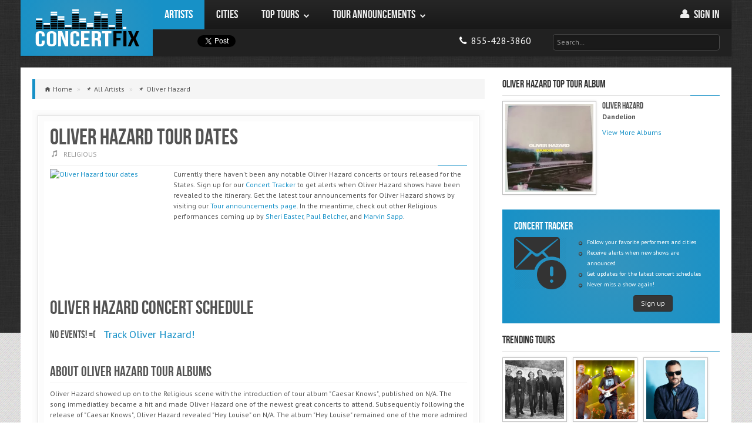

--- FILE ---
content_type: text/html; charset=utf-8
request_url: https://concertfix.com/tours/oliver-hazard
body_size: 9824
content:
<!DOCTYPE html>

<html class=" js flexbox flexboxlegacy canvas canvastext webgl no-touch geolocation postmessage websqldatabase indexeddb hashchange history draganddrop websockets rgba hsla multiplebgs backgroundsize borderimage borderradius boxshadow textshadow opacity cssanimations csscolumns cssgradients cssreflections csstransforms csstransforms3d csstransitions fontface generatedcontent video audio localstorage sessionstorage webworkers applicationcache svg inlinesvg smil svgclippaths" lang="en">


    <head>
    	
        <meta http-equiv="X-UA-Compatible" content="IE=edge,chrome=1">
		<title>Oliver Hazard Tour Dates  & Concert Tickets</title>

					<script type="application/ld+json"> {
    "@context": "https://schema.org",
    "@type": "BreadcrumbList",
    "itemListElement":
    [
                    {
                "@type": "ListItem",
                "position": "1",
                "item": {
                    "@id": "https://concertfix.com/tours/all-artists",
                    "name": "All Artists"
                }
            } ,
                    {
                "@type": "ListItem",
                "position": "2",
                "item": {
                    "@id": "https://concertfix.com/tours/oliver-hazard",
                    "name": "Oliver Hazard"
                }
            } 
            ]
}
</script>		
		<link rel="stylesheet" type="text/css" href="/public/css/concertfix.css">
		<meta property='og:title' content="Oliver Hazard Tour Dates  &amp; Concert Tickets"><meta property='og:description' content="Oliver Hazard tour dates  and concert tickets. Oliver Hazard concert tour schedule, albums, and live concert information."><meta property='og:image' content="https://graph.facebook.com/OliverHazard/picture?type=large">
		<meta name='description' content="Oliver Hazard tour dates  and concert tickets. Oliver Hazard concert tour schedule, albums, and live concert information."><meta name='robots' content="index, follow"><meta name='googlebot' content="index, follow"><meta name='msnbot' content="index, follow">
		
				<!-- global settings -->
				<!--<meta http-equiv='X-UA-Compatible' content='IE=8' />-->
				<meta property='og:site_name' content='ConcertFix'>
				<meta property='fb:app_id' content='376715072474405'>
				<meta property='og:email' content='info@concertfix.com'>
				<meta property='og:phone_number' content='855-428-3860'>
				<meta property='og:type' content='website'>
				<meta property='og:url' content='https://concertfix.com/tours/oliver-hazard'>

				<meta name='viewport' content='width=device-width, initial-scale=1.0'>
				<meta name='author' content='ConcertFix'>

				<!-- Fav and touch icons -->

				<link rel='canonical' href='https://concertfix.com/tours/oliver-hazard'/>
				<link rel='shortcut icon' href='/public/img/ico/favicon.ico'>
				<link rel='stylesheet' href='https://fonts.googleapis.com/css?family=Cabin:400,400italic,700,700italic'>
				<link rel='stylesheet' href='https://fonts.googleapis.com/css?family=PT+Sans:regular,italic,bold'>

				<link rel='apple-touch-icon' sizes='114x114' href='/public/img/ico/apple-touch-icon-114-precomposed.png'>
				<link rel='apple-touch-icon' sizes='72x72' href='/public/img/ico/apple-touch-icon-72-precomposed.png'>
				<link rel='apple-touch-icon' href='/public/img/ico/apple-touch-icon-57-precomposed.png'>
				
				<link rel='icon' type='image/x-icon' href='/public/img/ico/favicon-16x16.ico' sizes='16x16'>
  				<link rel='icon' type='image/x-icon' href='/public/img/ico/favicon-32x32.ico' sizes='32x32'>
  				<link rel='icon' type='image/x-icon' href='/public/img/ico/favicon-96x96.ico' sizes='96x96'>
				
				<link rel='stylesheet' type='text/css' href='https://code.jquery.com/ui/1.11.4/themes/smoothness/jquery-ui.css'>
				<link rel='stylesheet' type='text/css' href='/public/css/concertfix_tickets.css'>
				<link rel='stylesheet' type='text/css' href='/public/css/grid.css'>
				<link rel='stylesheet' type='text/css' href='/public/css/temp.css'>


				        <!-- Google tag (gtag.js) -->
        <script async src="https://www.googletagmanager.com/gtag/js?id=G-HKCNML64E2"></script>
        <script>window.dataLayer=window.dataLayer||[];function gtag(){dataLayer.push(arguments);}gtag('js',new Date());gtag('config','G-HKCNML64E2');</script>
	</head>

    <body class="">

        <div id="bg">
            <img src="/public/img/assets/bg/overlay.png" alt="background image"/>
        </div>

        <!-- Fixed navbar -->
	    <header class="header">
	    			    

<div id="fb-root"></div>

<div id="nav" class="container">
	<div class="row">

        <!-- Logo & Navigation -->
		<div class="span12" role="navigation" id="mainnav">

            <!-- Site Logo -->
            <div id="logo" class="visible-desktop"><a href="/">ConcertFix</a></div>

            <!-- Navigation Start -->
            <nav id="responsive-nav" class="hidden-desktop">

                <div class="collapse-menu">
                    <a href="/" class="brand">ConcertFix</a>
                    <ul class="user-menu">
                        <li>
                            <a class="phone" href="/" title="Home">
                                <i class="awe-home"></i>
                                <span> Home</span>
                            </a>
                        </li>
                                                <li>
                            <a class="phone" href="/user/login">
                                <i class="awe-user"></i>
                                <span> Sign in</span>
                            </a>
                        </li>
                                            <li>
                            <a class="phone" href="tel:8554283860" title="Call us">
                                <i class="awe-phone"></i> <span>855-428-3860</span>
                            </a>
                        </li>
                    </ul>
                    <span class="collapse-trigger icon awe-reorder" style="font-size: 25px"></span>
                </div>

                <ul class="first-level dropdown-nav">
                    <form class="search" method="get" action="/search">
                        <input id="top_search_m" class="input-large" type="text" placeholder="Search…" name="query">
                        <div id="jaxResults_topm" class="smokedline module input-large jaxResults" style="display:none;"></div>
                    </form>
                                            <li class='current'>
                                                            <a href="/tours/all-artists">
                                                                <span>Artists</span>
                                                                    </a>
                                                                                </li>
                                            <li>
                                                            <a href="/concerts/all-cities">
                                                                <span>Cities</span>
                                                                    </a>
                                                                                </li>
                                            <li>
                                                            <a href="#">
                                                                <span>Top Tours</span>
                                    <span class="icon awe-chevron-down"></span>                                </a>
                                                                                        <ul class="second-level">
                                                                            <li>
                                                                                            <a href="#">
                                                    <span>Country</span>
                                                    <span class="icon awe-chevron-right"></span>                                                </a>
                                            
                                                                                            <ul class="third-level">
                                                                                                            <li>
                                                            <a href="/tours/morgan-wallen">
                                                                <span>Morgan Wallen</span>
                                                            </a>
                                                        </li>
                                                                                                            <li>
                                                            <a href="/tours/hardy">
                                                                <span>Hardy</span>
                                                            </a>
                                                        </li>
                                                                                                            <li>
                                                            <a href="/tours/eric-church">
                                                                <span>Eric Church</span>
                                                            </a>
                                                        </li>
                                                                                                            <li>
                                                            <a href="/tours/riley-green">
                                                                <span>Riley Green</span>
                                                            </a>
                                                        </li>
                                                                                                            <li>
                                                            <a href="/tours/rascal-flatts">
                                                                <span>Rascal Flatts</span>
                                                            </a>
                                                        </li>
                                                                                                            <li>
                                                            <a href="/concerts/genre+country-folk">
                                                                <span>More...</span>
                                                            </a>
                                                        </li>
                                                                                                    </ul>
                                                                                    </li>
                                                                            <li>
                                                                                            <a href="#">
                                                    <span>Pop</span>
                                                    <span class="icon awe-chevron-right"></span>                                                </a>
                                            
                                                                                            <ul class="third-level">
                                                                                                            <li>
                                                            <a href="/tours/demi-lovato">
                                                                <span>Demi Lovato</span>
                                                            </a>
                                                        </li>
                                                                                                            <li>
                                                            <a href="/tours/5-seconds-of-summer">
                                                                <span>5 Seconds of Summer</span>
                                                            </a>
                                                        </li>
                                                                                                            <li>
                                                            <a href="/tours/conan-gray">
                                                                <span>Conan Gray</span>
                                                            </a>
                                                        </li>
                                                                                                            <li>
                                                            <a href="/tours/ed-sheeran">
                                                                <span>Ed Sheeran</span>
                                                            </a>
                                                        </li>
                                                                                                            <li>
                                                            <a href="/tours/jonas-brothers">
                                                                <span>Jonas Brothers</span>
                                                            </a>
                                                        </li>
                                                                                                            <li>
                                                            <a href="/concerts/genre+pop-rock">
                                                                <span>More...</span>
                                                            </a>
                                                        </li>
                                                                                                    </ul>
                                                                                    </li>
                                                                            <li>
                                                                                            <a href="#">
                                                    <span>Hip Hop / R&B</span>
                                                    <span class="icon awe-chevron-right"></span>                                                </a>
                                            
                                                                                            <ul class="third-level">
                                                                                                            <li>
                                                            <a href="/tours/new-edition">
                                                                <span>New Edition</span>
                                                            </a>
                                                        </li>
                                                                                                            <li>
                                                            <a href="/tours/keith-sweat">
                                                                <span>Keith Sweat</span>
                                                            </a>
                                                        </li>
                                                                                                            <li>
                                                            <a href="/tours/cardi-b">
                                                                <span>Cardi B</span>
                                                            </a>
                                                        </li>
                                                                                                            <li>
                                                            <a href="/tours/doja-cat">
                                                                <span>Doja Cat</span>
                                                            </a>
                                                        </li>
                                                                                                            <li>
                                                            <a href="/tours/monica">
                                                                <span>Monica</span>
                                                            </a>
                                                        </li>
                                                                                                            <li>
                                                            <a href="/concerts/genre+rap-hip-hop">
                                                                <span>More...</span>
                                                            </a>
                                                        </li>
                                                                                                    </ul>
                                                                                    </li>
                                                                            <li>
                                                                                            <a href="#">
                                                    <span>Rock</span>
                                                    <span class="icon awe-chevron-right"></span>                                                </a>
                                            
                                                                                            <ul class="third-level">
                                                                                                            <li>
                                                            <a href="/tours/journey">
                                                                <span>Journey</span>
                                                            </a>
                                                        </li>
                                                                                                            <li>
                                                            <a href="/tours/rush">
                                                                <span>Rush</span>
                                                            </a>
                                                        </li>
                                                                                                            <li>
                                                            <a href="/tours/heart">
                                                                <span>Heart</span>
                                                            </a>
                                                        </li>
                                                                                                            <li>
                                                            <a href="/tours/machine-gun-kelly">
                                                                <span>Machine Gun Kelly</span>
                                                            </a>
                                                        </li>
                                                                                                            <li>
                                                            <a href="/tours/nine-inch-nails">
                                                                <span>Nine Inch Nails</span>
                                                            </a>
                                                        </li>
                                                                                                            <li>
                                                            <a href="/concerts/genre+pop-rock">
                                                                <span>More...</span>
                                                            </a>
                                                        </li>
                                                                                                    </ul>
                                                                                    </li>
                                                                            <li>
                                                                                            <a href="/top-tours">
                                                    <span>More...</span>
                                                                                                    </a>
                                            
                                                                                    </li>
                                                                    </ul>
                                                    </li>
                                            <li>
                                                            <a href="#">
                                                                <span>Tour Announcements</span>
                                    <span class="icon awe-chevron-down"></span>                                </a>
                                                                                        <ul class="second-level">
                                                                            <li>
                                                                                            <a href="/tours/asap-rocky">
                                                    <span>A$AP Rocky</span>
                                                                                                    </a>
                                            
                                                                                    </li>
                                                                            <li>
                                                                                            <a href="/tours/blues-traveler">
                                                    <span>Blues Traveler</span>
                                                                                                    </a>
                                            
                                                                                    </li>
                                                                            <li>
                                                                                            <a href="/tours/tori-amos">
                                                    <span>Tori Amos</span>
                                                                                                    </a>
                                            
                                                                                    </li>
                                                                            <li>
                                                                                            <a href="/tours/sevendust">
                                                    <span>Sevendust</span>
                                                                                                    </a>
                                            
                                                                                    </li>
                                                                            <li>
                                                                                            <a href="/tours/steel-panther">
                                                    <span>Steel Panther</span>
                                                                                                    </a>
                                            
                                                                                    </li>
                                                                            <li>
                                                                                            <a href="/tour-announcements">
                                                    <span>More...</span>
                                                                                                    </a>
                                            
                                                                                    </li>
                                                                    </ul>
                                                    </li>
                                    </ul>

            </nav>

            <nav id="main-navigation" class="visible-desktop">
                <ul class="first-level">
                                            <li class='current'>
                            <a href="/tours/all-artists">
                                <span>Artists</span>
                                                            </a>
                                                                                </li>
                                            <li>
                            <a href="/concerts/all-cities">
                                <span>Cities</span>
                                                            </a>
                                                                                </li>
                                            <li>
                            <a href="/top-tours">
                                <span>Top Tours</span>
                                <span class="icon awe-chevron-down"></span>                            </a>
                                                                                        <ul class="second-level">
                                                                    <li>
                                        <a href="/concerts/genre+country-folk">
                                            <span>Country</span>
                                            <span class="icon awe-chevron-right"></span>                                        </a>
                                                                                    <ul class="third-level">
                                                                                                    <li>
                                                        <a href="/tours/morgan-wallen">
                                                            <span>Morgan Wallen</span>
                                                        </a>
                                                    </li>
                                                                                                    <li>
                                                        <a href="/tours/hardy">
                                                            <span>Hardy</span>
                                                        </a>
                                                    </li>
                                                                                                    <li>
                                                        <a href="/tours/eric-church">
                                                            <span>Eric Church</span>
                                                        </a>
                                                    </li>
                                                                                                    <li>
                                                        <a href="/tours/riley-green">
                                                            <span>Riley Green</span>
                                                        </a>
                                                    </li>
                                                                                                    <li>
                                                        <a href="/tours/rascal-flatts">
                                                            <span>Rascal Flatts</span>
                                                        </a>
                                                    </li>
                                                                                                    <li>
                                                        <a href="/concerts/genre+country-folk">
                                                            <span>More...</span>
                                                        </a>
                                                    </li>
                                                                                            </ul>
                                                                            </li>
                                                                    <li>
                                        <a href="/concerts/genre+pop-rock">
                                            <span>Pop</span>
                                            <span class="icon awe-chevron-right"></span>                                        </a>
                                                                                    <ul class="third-level">
                                                                                                    <li>
                                                        <a href="/tours/demi-lovato">
                                                            <span>Demi Lovato</span>
                                                        </a>
                                                    </li>
                                                                                                    <li>
                                                        <a href="/tours/5-seconds-of-summer">
                                                            <span>5 Seconds of Summer</span>
                                                        </a>
                                                    </li>
                                                                                                    <li>
                                                        <a href="/tours/conan-gray">
                                                            <span>Conan Gray</span>
                                                        </a>
                                                    </li>
                                                                                                    <li>
                                                        <a href="/tours/ed-sheeran">
                                                            <span>Ed Sheeran</span>
                                                        </a>
                                                    </li>
                                                                                                    <li>
                                                        <a href="/tours/jonas-brothers">
                                                            <span>Jonas Brothers</span>
                                                        </a>
                                                    </li>
                                                                                                    <li>
                                                        <a href="/concerts/genre+pop-rock">
                                                            <span>More...</span>
                                                        </a>
                                                    </li>
                                                                                            </ul>
                                                                            </li>
                                                                    <li>
                                        <a href="/concerts/genre+rap-hip-hop">
                                            <span>Hip Hop / R&B</span>
                                            <span class="icon awe-chevron-right"></span>                                        </a>
                                                                                    <ul class="third-level">
                                                                                                    <li>
                                                        <a href="/tours/new-edition">
                                                            <span>New Edition</span>
                                                        </a>
                                                    </li>
                                                                                                    <li>
                                                        <a href="/tours/keith-sweat">
                                                            <span>Keith Sweat</span>
                                                        </a>
                                                    </li>
                                                                                                    <li>
                                                        <a href="/tours/cardi-b">
                                                            <span>Cardi B</span>
                                                        </a>
                                                    </li>
                                                                                                    <li>
                                                        <a href="/tours/doja-cat">
                                                            <span>Doja Cat</span>
                                                        </a>
                                                    </li>
                                                                                                    <li>
                                                        <a href="/tours/monica">
                                                            <span>Monica</span>
                                                        </a>
                                                    </li>
                                                                                                    <li>
                                                        <a href="/concerts/genre+rap-hip-hop">
                                                            <span>More...</span>
                                                        </a>
                                                    </li>
                                                                                            </ul>
                                                                            </li>
                                                                    <li>
                                        <a href="/concerts/genre+pop-rock">
                                            <span>Rock</span>
                                            <span class="icon awe-chevron-right"></span>                                        </a>
                                                                                    <ul class="third-level">
                                                                                                    <li>
                                                        <a href="/tours/journey">
                                                            <span>Journey</span>
                                                        </a>
                                                    </li>
                                                                                                    <li>
                                                        <a href="/tours/rush">
                                                            <span>Rush</span>
                                                        </a>
                                                    </li>
                                                                                                    <li>
                                                        <a href="/tours/heart">
                                                            <span>Heart</span>
                                                        </a>
                                                    </li>
                                                                                                    <li>
                                                        <a href="/tours/machine-gun-kelly">
                                                            <span>Machine Gun Kelly</span>
                                                        </a>
                                                    </li>
                                                                                                    <li>
                                                        <a href="/tours/nine-inch-nails">
                                                            <span>Nine Inch Nails</span>
                                                        </a>
                                                    </li>
                                                                                                    <li>
                                                        <a href="/concerts/genre+pop-rock">
                                                            <span>More...</span>
                                                        </a>
                                                    </li>
                                                                                            </ul>
                                                                            </li>
                                                                    <li>
                                        <a href="/top-tours">
                                            <span>More...</span>
                                                                                    </a>
                                                                            </li>
                                                                </ul>
                                                    </li>
                                            <li>
                            <a href="/tour-announcements">
                                <span>Tour Announcements</span>
                                <span class="icon awe-chevron-down"></span>                            </a>
                                                                                        <ul class="second-level">
                                                                    <li>
                                        <a href="/tours/asap-rocky">
                                            <span>A$AP Rocky</span>
                                                                                    </a>
                                                                            </li>
                                                                    <li>
                                        <a href="/tours/blues-traveler">
                                            <span>Blues Traveler</span>
                                                                                    </a>
                                                                            </li>
                                                                    <li>
                                        <a href="/tours/tori-amos">
                                            <span>Tori Amos</span>
                                                                                    </a>
                                                                            </li>
                                                                    <li>
                                        <a href="/tours/sevendust">
                                            <span>Sevendust</span>
                                                                                    </a>
                                                                            </li>
                                                                    <li>
                                        <a href="/tours/steel-panther">
                                            <span>Steel Panther</span>
                                                                                    </a>
                                                                            </li>
                                                                    <li>
                                        <a href="/tour-announcements">
                                            <span>More...</span>
                                                                                    </a>
                                                                            </li>
                                                                </ul>
                                                    </li>
                                        </ul>
                    <ul class="pull-right">
                                        <li class="user-menu">
                        <a href="/user/login" title="My Account">
                            <i class="awe-user"></i>
                            <span>Sign in </span>
                        </a>
                    </li>
                    
                </ul>
                </nav>
                <nav id="secondary-navigation" class="visible-desktop">
                <div class="social-media">
                    <!--facebook button-->
                    <div class="fb1">
                        <div class="fb-share-button width60" data-type="button"></div>
                    </div>
                    <div class="tw1">
                        <!--twitter button-->
                        <a href="https://twitter.com/share" class="twitter-share-button" data-lang="en" data-count="none">Tweet</a>
                        <script>!function(d,s,id){var js,fjs=d.getElementsByTagName(s)[0];if(!d.getElementById(id)){js=d.createElement(s);js.id=id;js.src="https://platform.twitter.com/widgets.js";fjs.parentNode.insertBefore(js,fjs);}}(document,"script","twitter-wjs");</script>
                    </div>

                </div>

                <div class="pull-right">
                    <ul>
                        <li>
                            <ul>
                                <li>
                                    <a class="phone" href="tel:8554283860">
                                        <i class="awe-phone"></i> <span class="mob-dis">855-428-3860</span>
                                    </a>
                                </li>
                            </ul>
                        </li>
                        <li>
                            <form class="search" method="get" action="/search">
                                <input id="top_search_d" class="input-xlarge" type="text" placeholder="Search…" name="query">
                                <div id="jaxResults_topd" class="smokedline module input-xlarge jaxResults" style="display:none;"></div>
                            </form>
                        </li>
                    </ul>
                </div>
            </nav>
            <!-- Navigation End -->
		</div>
	</div>
</div>
		</header>

		<!-- search -->
				<!-- search -->

        <!-- container -->
		<div class="container" role="main">

            
			<section id="main-content" class="row">

                <div id="content" class="span8">

                    
                        <ul class="breadcrumb">

                            
                                <li class="typ-home">

                                                                            <a href="/">
                                            <span>Home</span>
                                        </a>
                                        <span class="divider">»</span>
                                    
								</li>
		    	    		
                                <li class="typ-pin">

                                                                            <a href="/tours/all-artists">
                                            <span>All Artists</span>
                                        </a>
                                        <span class="divider">»</span>
                                    
								</li>
		    	    		
                                <li class="typ-pin">

                                                                            <a href="/tours/oliver-hazard">
                                            <span>Oliver Hazard</span>
                                        </a>
                                    
								</li>
		    	    							    </ul>
					
					
					<div class="post-single" id="post">
       					<div class="content-outer">
          					<div class="content-inner">
	    	    				<article>
    <div class="article-header">

		<h1 class="title"><span>Oliver Hazard</span> Tour Dates </h1>
		<ul class="article-info">
									<li>
				<span class="icon ent-music-2"></span>
                <a href="/concerts/genre+religious" title="RELIGIOUS concerts">
                    <span>RELIGIOUS</span>
                </a>

			</li>

		</ul>
		<div class="separator"></div>
	</div>

	
	<div class="article-thumbnail" style="max-height: inherit">
		<a href="/tours/oliver-hazard">
			<!--<img src="--><!--" alt="--><!-- tour dates" style="--><!--">-->
			<img id="tour-image-performer" src="https://graph.facebook.com/OliverHazard/picture?type=large" alt="Oliver Hazard tour dates" style="width: 200px;height: 200px;float: left; padding-right: 10px;">
		</a>
					<p>Currently there haven't been any notable Oliver Hazard concerts or tours released for the States. Sign up for our <a href='/user/login'>Concert Tracker</a> to get alerts when Oliver Hazard shows have been revealed to the itinerary. Get the latest tour announcements for Oliver Hazard shows by visiting our <a href='/tour-announcements'>Tour announcements page</a>. In the meantime, check out other Religious performances coming up by <a href='sheri-easter'>Sheri Easter</a>, <a href='paul-belcher'>Paul Belcher</a>, and <a href='marvin-sapp'>Marvin Sapp</a>.</p>
			</div>

	<div class="article-content">

        
		<h2 class="postpost-lead">Oliver Hazard Concert Schedule</h2>

                    <h4 class="inline-block">No Events! =(</h4>
            <a class="fs-18 pad-left-10" href=/user/login>Track Oliver Hazard!</a>
        
					<a href="#" name="morealbums"></a>
							<h2 class="post-lead">About Oliver Hazard Tour Albums</h2>
				<p>Oliver Hazard showed up on to the Religious scene with the introduction of tour album "Caesar Knows", published on N/A. The song   immediatley became a hit and made Oliver Hazard one of the newest great concerts to attend. Subsequently following the release of "Caesar Knows", Oliver Hazard revealed "Hey Louise" on N/A.  The album "Hey Louise" remained one of the more admired tour albums from Oliver Hazard. The Tour Albums three top songs included , , and  and are a fan favorite at every show.  Oliver Hazard has published 6 more tour albums since "Hey Louise". After 0 years of albums, Oliver Hazard most popular tour album has been "Caesar Knows" and some of the most popular concert songs have been , , and . </p>
							<h3 class="post-lead margbot">Oliver Hazard Tour Albums and Songs</h3>
		<div class="carousel-widget" id="slider-widget">
			<div class="widget-content carousel slide" id="carousel-widget">
				<ol class="carousel-indicators">
					<li class="" data-slide-to="0" data-target="#carousel-widget" class="active"></li>
											<li data-slide-to="1" data-target="#carousel-widget" class=""></li>
											<li data-slide-to="2" data-target="#carousel-widget" class=""></li>
											<li data-slide-to="3" data-target="#carousel-widget" class=""></li>
											<li data-slide-to="4" data-target="#carousel-widget" class=""></li>
									</ol>
				<!-- Begin Carousel Inner -->
				<div class="carousel-inner">
															<!-- Begin Slide Section / Carousel Item -->
					<div class="slide-section item active">
					    <div class="slide-item media">
						    <a class="pull-left media-thumbnail image-polaroid" href="#">
                                						    		<img class="media-object" src="https://lastfm.freetls.fastly.net/i/u/174s/ac54a4bc9bfe7669df464cfb9ef22023.png" alt="Oliver Hazard: Dandelion">
                                
						    </a>
						    <div class="media-body">
							    <h4 class="media-heading">Oliver Hazard: Dandelion</h4>
							</div>
							<div class="song-list">
 								<ul>
 																																							<li><span title="Dandelion">Dandelion</span></li>
																			
								</ul>
						    </div>
						</div>
					</div>
					<!-- End Slide Section / Carousel Item -->
															<!-- Begin Slide Section / Carousel Item -->
					<div class="slide-section item ">
					    <div class="slide-item media">
						    <a class="pull-left media-thumbnail image-polaroid" href="#">
                                						    		<img class="media-object" src="https://lastfm.freetls.fastly.net/i/u/174s/3f1467a44744eba243753f11981b12cb.png" alt="Oliver Hazard: 34 N. River">
                                
						    </a>
						    <div class="media-body">
							    <h4 class="media-heading">Oliver Hazard: 34 N. River</h4>
							</div>
							<div class="song-list">
 								<ul>
 																																							<li><span title="Caesar Knows">Caesar Knows</span></li>
																					<li><span title="Henry & Pearl">Henry & Pearl</span></li>
																					<li><span title="Illinois">Illinois</span></li>
																					<li><span title="Wondering">Wondering</span></li>
																					<li><span title="Hey Louise">Hey Louise</span></li>
																					<li><span title="Jealous Man">Jealous Man</span></li>
																					<li><span title="Train Track">Train Track</span></li>
																					<li><span title="Bloodhound Blues">Bloodhound Blues</span></li>
																					<li><span title="Comfort Me">Comfort Me</span></li>
																					<li><span title="Oh Spaghettios">Oh Spaghettios</span></li>
																			
								</ul>
						    </div>
						</div>
					</div>
					<!-- End Slide Section / Carousel Item -->
															<!-- Begin Slide Section / Carousel Item -->
					<div class="slide-section item ">
					    <div class="slide-item media">
						    <a class="pull-left media-thumbnail image-polaroid" href="#">
                                						    		<img class="media-object" src="https://lastfm.freetls.fastly.net/i/u/174s/34474badcda12aecc6896dbcf9a34504.png" alt="Oliver Hazard: Grenadine">
                                
						    </a>
						    <div class="media-body">
							    <h4 class="media-heading">Oliver Hazard: Grenadine</h4>
							</div>
							<div class="song-list">
 								<ul>
 																																							<li><span title="Grenadine">Grenadine</span></li>
																			
								</ul>
						    </div>
						</div>
					</div>
					<!-- End Slide Section / Carousel Item -->
															<!-- Begin Slide Section / Carousel Item -->
					<div class="slide-section item ">
					    <div class="slide-item media">
						    <a class="pull-left media-thumbnail image-polaroid" href="#">
                                						    		<img class="media-object" src="https://lastfm.freetls.fastly.net/i/u/174s/3322718ab29d3280318ceee90d21199e.png" alt="Oliver Hazard: The Flood">
                                
						    </a>
						    <div class="media-body">
							    <h4 class="media-heading">Oliver Hazard: The Flood</h4>
							</div>
							<div class="song-list">
 								<ul>
 																																							<li><span title="Grenadine">Grenadine</span></li>
																					<li><span title="Dandelion">Dandelion</span></li>
																					<li><span title="Gold Teeth Girl">Gold Teeth Girl</span></li>
																					<li><span title="Cecilia">Cecilia</span></li>
																					<li><span title="The Flood">The Flood</span></li>
																					<li><span title="Monsters (outro)">Monsters (outro)</span></li>
																			
								</ul>
						    </div>
						</div>
					</div>
					<!-- End Slide Section / Carousel Item -->
															<!-- Begin Slide Section / Carousel Item -->
					<div class="slide-section item ">
					    <div class="slide-item media">
						    <a class="pull-left media-thumbnail image-polaroid" href="#">
                                						    		<img class="media-object" src="https://lastfm.freetls.fastly.net/i/u/174s/716a18d16a7f15f3080d6a2a6cabaaba.png" alt="Oliver Hazard: Oliver Hazard">
                                
						    </a>
						    <div class="media-body">
							    <h4 class="media-heading">Oliver Hazard: Oliver Hazard</h4>
							</div>
							<div class="song-list">
 								<ul>
 																																							<li><span title="Ballerina">Ballerina</span></li>
																					<li><span title="Two x Four">Two x Four</span></li>
																					<li><span title="Saratoga">Saratoga</span></li>
																					<li><span title="Use Me Up">Use Me Up</span></li>
																					<li><span title="Fly Right">Fly Right</span></li>
																					<li><span title="Northern Lights">Northern Lights</span></li>
																					<li><span title="Oh Mama Won't You Write Me">Oh Mama Won't You Wr...</span></li>
																					<li><span title="Let Down">Let Down</span></li>
																					<li><span title="Natalie">Natalie</span></li>
																					<li><span title="Summertime Whiskey">Summertime Whiskey</span></li>
																			
								</ul>
						    </div>
						</div>
					</div>
					<!-- End Slide Section / Carousel Item -->
														</div>
				<!-- End Carousel Inner -->
					<span style="font-size:10px;">Data supplied by Last.fm</span>
			</div>
		</div><div style="clear:both;"></div>
		<div class="separator"></div>
				<div style="clear:both;"></div>
		<div class="comments">
			<h3>Oliver Hazard Concert Tour Questions &amp; Comments</h3>
			<div class="separator"></div>
						<div class="fb-comments" data-href="http://concertfix.com/tours/oliver-hazard" data-colorscheme="" data-numposts="5" data-width="" style="width:100%;"></div>
		</div>
		<h2 class="post-lead">Oliver Hazard Tour and Concert Ticket Information</h2>
		<ul class='pageUL'><li>Oliver Hazard tour dates has just been announced.</li> <li>Front row tickets will not be any concern, we always have great tickets.</li> <li>Concert schedules for all Oliver Hazard concerts are updated daily.</li> <li>Tickets for the future Oliver Hazard concert are on sale.</li> <li>Tour schedule for Oliver Hazard is available for viewing on this page.</li></ul><p>Oliver Hazard could be coming to a city near you. Check out the Oliver Hazard schedule just above and push the ticket button to checkout our huge inventory of tickets. Check out our selection of Oliver Hazard front row tickets, luxury boxes and VIP tickets. As soon as you locate the Oliver Hazard tickets you want, you can purchase your tickets from our safe and secure checkout. Orders taken before 5pm are generally shipped within the same business day. To buy last minute Oliver Hazard tickets, check out the eTickets that can be downloaded instantly.</p>	</div>
</article>	    	    			</div>
	    	    		</div>
	    	    	</div>

	    	    </div>

		        <div id="right-sidebar" class="span4">
		        	 	<div class="sidebar-widget" id="album-side">
		<div class="sidebar-header">
			<h4>Oliver Hazard Top Tour Album</h4>
			<div class="separator"></div>
		</div>
		<div class="sidebar-content post-widget">
			<div class="albart image-polaroid">
									<img src="https://lastfm.freetls.fastly.net/i/u/174s/ac54a4bc9bfe7669df464cfb9ef22023.png" height="150" width="150" alt="Oliver Hazard: Dandelion">
							</div>
			<div class="albdescription">
				<h5>Oliver Hazard</h5>
				<span><b>Dandelion</b></span>

									<p></p>
		 		
				<a href="#morealbums">View More Albums</a>
			</div>
		</div>
	</div>
	<div style="clear:both;"></div>
<!-- Sidebar Block Widget -->
<div class="sidebar-widget sidebar-block sidebar-color">
	<div class="sidebar-header">
		<h4>Concert Tracker</h4>
		<div class="pull-left marg-right" style="width:89px;">
			<img src="/public/img/assets/concert-tracker-2.png" alt="track your favorite concerts"/>
		</div>
		<p>
			<ul style="list-style: outside none none;margin: 0;padding: 0;font-size: 10px;">
				<li style="background:transparent url(/public/img/assets/footer-bullet.png) no-repeat scroll left 7px;padding-left:15px">Follow your favorite performers and cities</li>
				<li style="background:transparent url(/public/img/assets/footer-bullet.png) no-repeat scroll left 7px;padding-left:15px">Receive alerts when new shows are announced</li>
				<li style="background:transparent url(/public/img/assets/footer-bullet.png) no-repeat scroll left 7px;padding-left:15px">Get updates for the latest concert schedules</li>
				<li style="background:transparent url(/public/img/assets/footer-bullet.png) no-repeat scroll left 7px;padding-left:15px">Never miss a show again!</li>
			</ul>
		</p>

	</div>
	<div class="sidebar-content login-widget" id="signup-form">
		<!-- <form>
			<div class="input-prepend">
				<span class="add-on "><i class="icon-user"></i></span>
				<input type="email" id="ml_name" class="input-large" placeholder="Your Name">
			</div>
			<div class="input-prepend">
				<span class="add-on "><i class="icon-lock"></i></span>
				<input type="password" id="ml_email" class="input-large" placeholder="Your Email">
			</div>
 			<div class="input-prepend">
				<span class="add-on "><i class="icon-lock"></i></span>
				<input type="password" class="input-large" placeholder="password">
			</div> 
 			<label class="checkbox">
			<input type="checkbox">
				Remember me
			</label> -->
			<div class="controls">
				<!--button class="btn btn-flatten btn-inverse signin" id="signup" type="submit">Sign In</button-->
				<a href="/user/login" style="color:#fff;margin-right:60px;" class="pull-right"><button class="btn btn-flatten btn-inverse">Sign up</button></a>
			</div>
			<!--<div id="signupnotice"></div>
		</form>-->
	</div>
</div><div style="clear:both;"></div><div class="sidebar-widget">
	<div class="sidebar-header">
		<h4>Trending Tours</h4>
		<div class="separator"></div>
	</div>
	<div class="sidebar-item tab-pane active post-widget" id="comments">
		<ul>
							<li class="sidebar-item">
					<a href="/tours/journey" class="perform-image image-polaroid">
						<img src="https://lastfm.freetls.fastly.net/i/u/300x300/1ce5c444cb7be22e687990ee45a6373f.png" alt="Journey">
						<div class="img-label">
							<p class="performer-name">Journey</p>
						</div>
					</a>
				</li>
							<li class="sidebar-item">
					<a href="/tours/rush" class="perform-image image-polaroid">
						<img src="https://lastfm.freetls.fastly.net/i/u/300x300/0271268def5ad784ef2cf5cfb595af1a.png" alt="Rush">
						<div class="img-label">
							<p class="performer-name">Rush</p>
						</div>
					</a>
				</li>
							<li class="sidebar-item">
					<a href="/tours/eric-church" class="perform-image image-polaroid">
						<img src="https://lastfm.freetls.fastly.net/i/u/300x300/4306d41ec3f69039ce16c2781e4cbf0b.png" alt="Eric Church">
						<div class="img-label">
							<p class="performer-name">Eric Church</p>
						</div>
					</a>
				</li>
							<li class="sidebar-item">
					<a href="/tours/five-finger-death-punch" class="perform-image image-polaroid">
						<img src="https://lastfm.freetls.fastly.net/i/u/300x300/0b4a7a83e1b44c897f19c4f6a0a57e01.png" alt="Five Finger Death Punch">
						<div class="img-label">
							<p class="performer-name">Five Finger Death Punch</p>
						</div>
					</a>
				</li>
							<li class="sidebar-item">
					<a href="/tours/demi-lovato" class="perform-image image-polaroid">
						<img src="https://lastfm.freetls.fastly.net/i/u/300x300/c142048421a55643ec561d501e991168.png" alt="Demi Lovato">
						<div class="img-label">
							<p class="performer-name">Demi Lovato</p>
						</div>
					</a>
				</li>
							<li class="sidebar-item">
					<a href="/tours/bruno-mars" class="perform-image image-polaroid">
						<img src="https://lastfm.freetls.fastly.net/i/u/300x300/7eddc916098dff3f1205c92b32d14b1f.png" alt="Bruno Mars">
						<div class="img-label">
							<p class="performer-name">Bruno Mars</p>
						</div>
					</a>
				</li>
							<li class="sidebar-item">
					<a href="/tours/ed-sheeran" class="perform-image image-polaroid">
						<img src="https://lastfm.freetls.fastly.net/i/u/300x300/45425bd57cfe31251da0ec08cde9477c.png" alt="Ed Sheeran">
						<div class="img-label">
							<p class="performer-name">Ed Sheeran</p>
						</div>
					</a>
				</li>
							<li class="sidebar-item">
					<a href="/tours/romeo-santos" class="perform-image image-polaroid">
						<img src="https://lastfm.freetls.fastly.net/i/u/300x300/b8b73b205ea3c49544b2590696ba6f17.png" alt="Romeo Santos">
						<div class="img-label">
							<p class="performer-name">Romeo Santos</p>
						</div>
					</a>
				</li>
							<li class="sidebar-item">
					<a href="/tours/chris-stapleton" class="perform-image image-polaroid">
						<img src="https://lastfm.freetls.fastly.net/i/u/300x300/b188b770f16f99de43dadc8a3263d6f7.png" alt="Chris Stapleton">
						<div class="img-label">
							<p class="performer-name">Chris Stapleton</p>
						</div>
					</a>
				</li>
							<li class="sidebar-item">
					<a href="/tours/cardi-b" class="perform-image image-polaroid">
						<img src="https://lastfm.freetls.fastly.net/i/u/300x300/2b36bc501d5b8b21191492897c4a3b63.png" alt="Cardi B">
						<div class="img-label">
							<p class="performer-name">Cardi B</p>
						</div>
					</a>
				</li>
							<li class="sidebar-item">
					<a href="/tours/morgan-wallen" class="perform-image image-polaroid">
						<img src="https://lastfm.freetls.fastly.net/i/u/300x300/dac3aa80e625654a26d3668c7ef6e79a.png" alt="Morgan Wallen">
						<div class="img-label">
							<p class="performer-name">Morgan Wallen</p>
						</div>
					</a>
				</li>
							<li class="sidebar-item">
					<a href="/tours/conan-gray" class="perform-image image-polaroid">
						<img src="https://lastfm.freetls.fastly.net/i/u/300x300/76734e2d3b795caf36af57f2926830a8.png" alt="Conan Gray">
						<div class="img-label">
							<p class="performer-name">Conan Gray</p>
						</div>
					</a>
				</li>
					</ul>
	</div>
</div>
		        </div>

		    </section>

		</div><!-- /.container	 -->

		<footer class="footer">
			<div class="container footer-container">
	<section class="row">

		<div class="footer-extra span3">
			<div class="footer-box">

				<p><a href="/"><img src="/public/img/assets/logo-fix4-off.png" alt="ConcertFix"></a></p>
				<p class="color"><em>Concert Tickets, Tour Announcements And More!.</em></p>

			</div>
		</div>

		<div class="footer-extra span3">
			<div class="footer-box">
				<address style="margin-top: 20px!important;">
					<!--<p><strong>ConcertFix</strong></p>-->
					<!--<p><span class="awe-home">physical address</span></p>-->
					<p><span class="awe-phone"></span><abbr title="Phone"> P:</abbr> <a href="tel:18554283860" style="color:#fff;">(855) 428-3860</a></p>
					<p><span class="awe-envelope-alt"></span>&nbsp;Ticket Inquiries<br/><a style="color:#929292;" href="mailto:customersupport@concertfix.com"> CustomerSupport@concertfix.com</a></p>
					<p><span class="awe-envelope-alt"></span>&nbsp;General Inquiries<br/><a style="color:#929292;" href="mailto:info@concertfix.com"> info@concertfix.com</a></p>
				</address>
			</div>
		</div>

		<div class="footer-extra span3">
			<div class="footer-box">
				<h4>Quick Links</h4>
				<ul class="toes">
					<li><a href="/user/login">Concert Tracker</a></li>
					<li><a href="/tour-announcements">Tour Announcements</a></li>
					<li><a href="/top-tours">Top Tours</a></li>
					<li><a href="/about-us">About us</a></li>
					<li><a href="/contact-us">Contact Us</a></li>
					<li><a href="/policies">Terms &amp; Policies</a></li>
					<li><a href="/great-deals-on-tickets">Ticket Specials</a></li>
					<li><a href="/ticket-guarantee">Ticket Guarantee</a></li>
					<li><a href="/faq">Help Center</a></li>
				</ul>
			</div>
		</div>

		<div class="footer-extra span3">
			<div class="footer-box">
				<h4>Follow Us</h4>
				<ul class="social-media">
					<li><a href="https://www.facebook.com/pages/Concertfix/653440138041150"><span class="awe-facebook"></span></a></li>
					<li><a href="https://www.twitter.com/concertfix"><span class="awe-twitter"></span></a></li>
					<!-- <li><a href="#"><span class="awe-pinterest"></span></a></li> -->
					<!-- <li><a href="https://plus.google.com/+Concertfix"><span class="awe-google-plus"></span></a></li>-->
					<!-- <li><a href="#"><span class="awe-linkedin"></span></a></li> -->
				</ul>
			</div>
		</div>

	</section>
</div>
<div class="container" role="navigation" id="footer-nav">
	<section class="row">
		<div class="footer-menu">
			<ul>
				<li><a href="/about-us" title="About ConcertFix">About Us</a></li>
				<li><a href="/contact-us" title="Contact ConcertFix">Contact Us</a></li>
				<li><a href="/policies" title="ConcertFix Terms &amp; Policies">Policy</a></li>
			</ul>
		</div>
		<div class="copyright">
			<p>Copyright © 2026 ConcertFix. All rights reserved.
			</p>
		</div>
	</section>
</div>

<script src='https://ajax.googleapis.com/ajax/libs/jquery/1.8.2/jquery.min.js'></script>
<script src='https://code.jquery.com/ui/1.10.0/jquery-ui.min.js'></script>
	<script src='/public/js/plugins/jquery.masonry.min.js'></script>
<script src='/public/js/home.js'></script>
<!-- JS Libs -->
<script src='/public/js/bootstrap/bootstrap.js'></script>
<script src='/public/js/libs/modernizr.js'></script>
<script src='/public/js/libs/selectivizr-min.js'></script>
<script src='/public/js/plugins/slides.jquery.js'></script>
<script src='/public/js/custom.js'></script>
<script src='/public/js/site.js'></script>
<script src='/public/js/facebook_api.js'></script>


<script type="text/javascript">var tn_query=window.location.search.replace('?','&')+"&";var tn_ppc_src_start=tn_query.indexOf("&ppcsrc=")+8;if(tn_ppc_src_start!==7){var tn_ppc_src=tn_query.substring(tn_ppc_src_start,tn_query.indexOf('&',tn_ppc_src_start)).replace(/;/g,'');var tn_expDate=new Date();tn_expDate.setDate(tn_expDate.getDate()+1);document.cookie="tn_ppc_src="+tn_ppc_src+"; expires="+tn_expDate.toGMTString()+"; path=/";}</script> 


<div id="fb-root"></div>
<script>$(document).ready(function(){var iOS=/(iPad|iPhone|iPod)/g.test(navigator.userAgent);if(iOS){$(".member").each(function(){$(this).click(function(){$(this).toggleClass('.active');});});}});</script>

		</footer>

	</body>
</html>


--- FILE ---
content_type: application/javascript; charset=utf-8
request_url: https://concertfix.com/public/js/facebook_api.js
body_size: 594
content:
/*  window.fbAsyncInit = function() {
    // init the FB JS SDK
    FB.init({
      appId      : '376715072474405',                        // App ID from the app dashboard
      channelUrl : 'http://concertfix.com/channel.php',                 // Channel file for x-domain comms
      status     : true,                                 // Check Facebook Login status
      xfbml      : true                                  // Look for social plugins on the page
    });

    // Additional initialization code such as adding Event Listeners goes here
  };
*/
  // Load the SDK asynchronously
/*  (function(d, s, id){
     var js, fjs = d.getElementsByTagName(s)[0];
     if (d.getElementById(id)) {return;}
     js = d.createElement(s); js.id = id;
     js.src = "//connect.facebook.net/en_US/all.js";
     fjs.parentNode.insertBefore(js, fjs);
   }(document, 'script', 'facebook-jssdk'));*/

(function(d, s, id) {
  var js, fjs = d.getElementsByTagName(s)[0];
  if (d.getElementById(id)) return;
  js = d.createElement(s); js.id = id;
  js.src = "//connect.facebook.net/en_US/all.js#xfbml=1&appId=376715072474405";
  fjs.parentNode.insertBefore(js, fjs);
}(document, 'script', 'facebook-jssdk'));